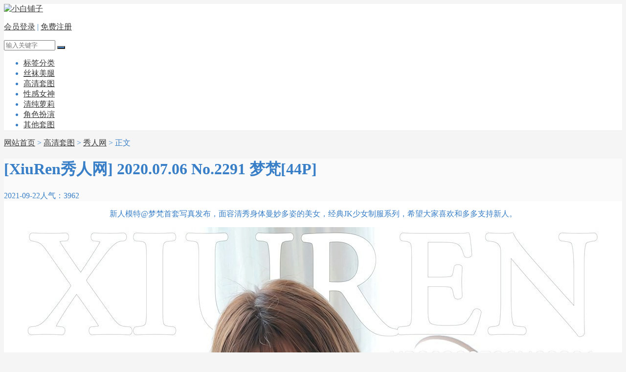

--- FILE ---
content_type: text/html; charset=utf-8
request_url: https://www.xbpz.net/27044.html
body_size: 4792
content:
<!DOCTYPE html>
<html>
    <head>
        <meta name="viewport" content="width=device-width,initial-scale=1.0,minimum-scale=1.0,maximum-scale=1.0">
        <meta http-equiv="X-UA-Compatible" content="IE=edge">
        <meta name="renderer" content="webkit">
        <meta http-equiv="Content-Type" content="text/html; charset=utf-8"> 
         
                <title>[XiuRen秀人网] 2020.07.06 No.2291 梦梵[44P] - 小白铺子</title>
    <meta name="keywords" content="梦梵,秀人网">
    <meta name="description" content="[XiuRen秀人网] 2020.07.06 No.2291 梦梵[44P]的写真美图由网友上传提供，精美人像摄影高清艺术图片在线欣赏，小白铺子为您精心挑选劲爆养眼的「秀人网」套图系列。">
 
                <meta name="generator" content="Z-BlogPHP 1.7.3">
        <link href="/favicon.ico" type="image/x-icon" rel="icon">
        <link rel="stylesheet" href="https://www.xbpz.net/zb_users/theme/tx_img/style/iconfont/iconfont.css" type="text/css" media="all">
        <link rel="stylesheet" href="https://www.xbpz.net/zb_users/theme/tx_img/style/css/swiper-3.3.1.min.css" type="text/css" media="all">
        <link rel="stylesheet" href="https://www.xbpz.net/zb_users/theme/tx_img/style/txcstx.min.css?2021-07-17" type="text/css" media="all">
        <script src="https://www.xbpz.net/zb_system/script/jquery-2.2.4.min.js" type="text/javascript"></script>
        <script src="https://www.xbpz.net/zb_system/script/zblogphp.js" type="text/javascript"></script>
        <script src="https://www.xbpz.net/zb_system/script/c_html_js_add.php" type="text/javascript"></script>
        <script src="https://www.xbpz.net/zb_users/theme/tx_img/script/swiper.min.js" type="text/javascript"></script>
        <script src="https://www.xbpz.net/zb_users/theme/tx_img/script/jquery.lazyload.js" type="text/javascript"></script>
                        <style>body{background: #F5F5F5;color:#397FC7;}a{color:#3A3A3A;}a:hover{color:#397FC7;}.tx-title1,.tx-title2,.tx-color-txt{color:#397FC7;}.wide{max-width:1280px;}.img-b[data-ratio="16:9"] { padding-top: 135%;}.tx-color2,.tx-box, .img-box,.side-box dl,.tx-comment textarea,.tx-comment-box{background-color: #FFFFFF!important;}.info-title{background-color: #FAFAFA!important;}.tx-color,.nav>ul>li.on>a,.nav>ul>li>a:hover,.nav>ul>li.hover>a,.tx-title1:after,.tx-title2:after,.pagebar a:hover,.pagebar .now-page,.tx-comment input[type="submit"],.nav li ul li a,.info-con1 .swiper-pagination-bullet-active,.user-menu li.on a,.side-box #divSearchPanel input[type="submit"],#info-page li>span,.info-con #info-page a:hover,.swiper-pagination-bullet{background-color: #397FC7;}.tx-broder,.side-box dl dt,.user-tab a.on,.side-box #divSearchPanel dd form{border-color: #397FC7!important;}.index-flash .swiper-slide a img{height:px;}</style>
        <link rel="stylesheet" href="https://www.xbpz.net/zb_users/plugin/LayCenter/static/css/laycenter.css?ver=5.4.4" type="text/css" media="all"/>
<meta name="pid" content="27044"><style>.lc_hidebox > div { padding: 0; margin: 0;}
.lc_hidebox p{word-break: break-all;}
.lc_hidebox p {margin: 3px;}
.MustVIP2 {border: 1px dotted #c5c5c5;background-color: #fbfbfb;padding: 10px 5px 5px 5px;border-radius: 3px;position: relative;}
.MustVIP2 h5 {border-left-style: solid;border-left-width: 4px;background-color: rgba(102, 128, 153, 0.05);padding: 10px 20px;margin: 0 5px 10px 5px;border-radius: 3px;font-size: 1.125em;}
.deny {border: 1px dotted #fcb8b8;background: #ffffef;border-radius: 5px;}
.denybox {margin: 5px;text-align: center;padding: 10px 0;background: url(/img/deny.png) no-repeat 15px 15px;}
.denybox span {color: #c00;font-size: 22px;}</style>    </head>

    <body>
        <div class="header tx-color2 tx-broder">
            <div class="wide">
                <div class="logo fl"><a href="https://www.xbpz.net/" title="小白铺子"><img src="https://www.xbpz.net/zb_users/theme//tx_img/include/logo.png" alt="小白铺子"></a></div>
                <div class="wap-on">
                <div class="header-r fr">
                    <p>
                                                                        <a href="https://www.xbpz.net/user/Login.html" rel="nofollow">会员登录</a><span> | </span><a href="https://www.xbpz.net/user/Reg.html" rel="nofollow">免费注册</a>
                                                                        <a href="javascript:;" class="search-on" title="搜索"><i class="iconfont icon-sousuo icon-guanbi1 tx-color"></i></a>
                    </p>
                    <div class="search-con">
                        <form name="search" method="post" action="https://www.xbpz.net/zb_system/cmd.php?act=search">
                            <input name="q" size="11" id="edtSearch" type="text" placeholder="输入关键字" class="soneirong">
                            <button class="search-submit sousuo tx-color" id="btnPost" type="submit"><i class="iconfont icon-sousuo"></i></button>
                        </form>
                    </div>
                </div>
                <div class="nav fl">
                    <ul class="clearfix">
                        <li class="navbar-item"><a href="https://www.xbpz.net/tags.html" title="">标签分类</a></li><li class="navbar-item"><a href="https://www.xbpz.net/meitui/" title="">丝袜美腿</a></li><li class="navbar-item"><a href="https://www.xbpz.net/taotu/" title="">高清套图</a></li><li class="navbar-item"><a href="https://www.xbpz.net/nvshen/" title="">性感女神</a></li><li class="navbar-item"><a href="https://www.xbpz.net/loli/" title="">清纯萝莉</a></li><li class="navbar-item"><a href="https://www.xbpz.net/cosplay/" title="">角色扮演</a></li><li class="navbar-item"><a href="https://www.xbpz.net/nocate/" title="">其他套图</a></li>                 
                    </ul>
                </div>
                </div>
                <a href="javascript:;" class="nav-on"><i class="iconfont icon-caidan icon-guanbi1"></i></a>
            </div>
        </div><div class="main wide">
    <div class="place mb15">
        <i class="iconfont icon-shouye"></i> <a href="https://www.xbpz.net/" title="回到小白铺子首页">网站首页</a>         > <a href="https://www.xbpz.net/taotu/" title="查看高清套图中的全部文章">高清套图</a>  > <a href="https://www.xbpz.net/xiuren/" title="查看秀人网中的全部文章">秀人网</a>  > 正文
            </div>
    <div class="row">
        
                <div class="col-24 col-m-24">
                        <div class="tx-box mb15">
    <div class="info-title ta-c">
        <h1 class="f-22 mb10">[XiuRen秀人网] 2020.07.06 No.2291 梦梵[44P]</h1>
        <p class="small-span f-12 f-gray"><span><i class="iconfont icon-shizhong"></i> 2021-09-22</span><span>人气：3962</span></p>
    </div>
    <div class="info-con pd20">
        <p style="text-align: center">新人模特@梦梵首套写真发布，面容清秀身体曼妙多姿的美女，经典JK少女制服系列，希望大家喜欢和多多支持新人。</p>
<p style="text-align: center"><img src="https://www.xbpz.net/zb_users/upload/2020/07/218676-yapeliqjtm5jpg.jpg" alt="[XiuRen秀人网] 2020.07.06 No.2291 梦梵 第1张" title="[XiuRen秀人网] 2020.07.06 No.2291 梦梵 第1张"></p><p style="text-align: center"><img src="https://www.xbpz.net/zb_users/upload/2020/07/218677-ccxkl1ftnxwjpg.jpg" alt="[XiuRen秀人网] 2020.07.06 No.2291 梦梵 第2张" title="[XiuRen秀人网] 2020.07.06 No.2291 梦梵 第2张"></p><p style="text-align: center"><img src="https://www.xbpz.net/zb_users/upload/2020/07/218678-0vmifwfzfjfjpg.jpg" alt="[XiuRen秀人网] 2020.07.06 No.2291 梦梵 第3张" title="[XiuRen秀人网] 2020.07.06 No.2291 梦梵 第3张"></p><p style="text-align: center"><img src="https://www.xbpz.net/zb_users/upload/2020/07/218679-0i0fz3cmd3sjpg.jpg" alt="[XiuRen秀人网] 2020.07.06 No.2291 梦梵 第4张" title="[XiuRen秀人网] 2020.07.06 No.2291 梦梵 第4张"></p><div class="pay-tips all"><p><span style="color:#d90000;font-size: 16px;font-weight: bold;">后续图集为会员专属，开通VIP享全站浏览。</span></p>
    <p>[<a href="/user/reg.html" style="color: #365bc5;">注册</a>/<a href="/user/Login.html" style="color: #365bc5;">登陆</a>] <a href="/user#User/Invest/VIP" style="color: #365bc5;">捐赠会员</a></p></div>    </div>
    <div class="pd20-2 mb15">
        

    </div>

    <p class="border-b"></p>
    <div class="row pd20">
                <div class="info-tag col-12 col-m-24 lh-30"><i class="iconfont icon-sale"></i> <a href="https://www.xbpz.net/t/%E6%A2%A6%E6%A2%B5/" title="查看更多有关于梦梵的内容" rel="tag">梦梵</a><a href="https://www.xbpz.net/t/%E7%A7%80%E4%BA%BA%E7%BD%91/" title="查看更多有关于秀人网的内容" rel="tag">秀人网</a></div>
                <div class="info-ico">
                                                <a href="javascript:;" title="点个赞" class="sf-praise-sdk bg-red" sfa="click" data-postid='27044' data-value="1"><i class="iconfont icon-zantong"></i> <span class="sf-praise-sdk" sfa="num" data-value="1" data-postid="27044">0</span></a>
                    </div>
    </div>
</div>

<div class="info-next tx-box pd20 mb15">
    <ul class="row">
        <li class="col-12 col-m-12">
                        <a href="https://www.xbpz.net/27043.html" title="[IMISS爱蜜社] 2020.07.06 VOL.479 Angela小热巴[56P]">
                <img src="https://www.xbpz.net/static/be/83/9e/aHR0cHM6Ly93d3cueGJwei5uZXQvemJfdXNlcnMvdXBsb2FkLzIwMjAvMDcvMjE4NzIwLXRnb2JqYWpteHh4anBnLmpwZw-376-508-4-a.jpg" class="fl mr10" alt="[IMISS爱蜜社] 2020.07.06 VOL.479 Angela小热巴[56P]">
                <p class="mb5">上一篇</p>
                <h3 class="f-14 i22">[IMISS爱蜜社] 2020.07.06 VOL.479 Angela小热巴[56P]</h3>
            </a>
                    </li>
        <li class="col-12 ta-r col-m-12">
                        <a href="https://www.xbpz.net/27045.html" title="[XiuRen秀人网] 2020.07.06 No.2292 玉兔miki[26P]">
                <img src="https://www.xbpz.net/static/e3/f6/73/aHR0cHM6Ly93d3cueGJwei5uZXQvemJfdXNlcnMvdXBsb2FkLzIwMjAvMDcvMjE4NjUwLXlnaHc1eWFydHd0anBnLmpwZw-376-508-4-a.jpg" class="fr ml10" alt="[XiuRen秀人网] 2020.07.06 No.2292 玉兔miki[26P]">
                <p class="mb5">下一篇</p>
                <h3 class="f-14 i22">[XiuRen秀人网] 2020.07.06 No.2292 玉兔miki[26P]</h3>
            </a>
                    </li>
    </ul>
</div>

<div class="mb5">
    <h2 class="tx-title1 mb10">美图推荐</h2>
        <ul class="ul-4 row">
                        <li class="mb15">
            <span class="img-box img-box-hover1">
    <a href="https://www.xbpz.net/46882.html" title="[XIUREN秀人网] 2025.10.10 No.10850 陆萱萱[79P]" target="_blank">
        <span class="img-b" data-ratio="16:9"><img class="lazy" src="https://www.xbpz.net/zb_users/theme/tx_img/style/img/grey.gif" data-original="https://www.xbpz.net/zb_users/upload/2025/10/363-rtbzbe3enowwebp.webp" alt="[XIUREN秀人网] 2025.10.10 No.10850 陆萱萱[79P]"></span>
        <small><span class="fr"><i class="iconfont icon-shizhong"></i> 2025-12-17</span><span><i class="iconfont icon-attention"></i> 1072</span></small>
    </a>
    <h3 class="f-14"><a href="https://www.xbpz.net/46882.html" title="[XIUREN秀人网] 2025.10.10 No.10850 陆萱萱[79P]" target="_blank">[XIUREN秀人网] 2025.10.10 No.10850 陆萱萱[79P]</a></h3>
    </span>        </li>
                <li class="mb15">
            <span class="img-box img-box-hover1">
    <a href="https://www.xbpz.net/46881.html" title="[XIUREN秀人网] 2025.10.10 No.10849 甜妮[63P]" target="_blank">
        <span class="img-b" data-ratio="16:9"><img class="lazy" src="https://www.xbpz.net/zb_users/theme/tx_img/style/img/grey.gif" data-original="https://www.xbpz.net/zb_users/upload/2025/10/407-o2ptm5mhjxpwebp.webp" alt="[XIUREN秀人网] 2025.10.10 No.10849 甜妮[63P]"></span>
        <small><span class="fr"><i class="iconfont icon-shizhong"></i> 2025-12-17</span><span><i class="iconfont icon-attention"></i> 528</span></small>
    </a>
    <h3 class="f-14"><a href="https://www.xbpz.net/46881.html" title="[XIUREN秀人网] 2025.10.10 No.10849 甜妮[63P]" target="_blank">[XIUREN秀人网] 2025.10.10 No.10849 甜妮[63P]</a></h3>
    </span>        </li>
                <li class="mb15">
            <span class="img-box img-box-hover1">
    <a href="https://www.xbpz.net/46880.html" title="[XIUREN秀人网] 2025.10.10 No.10848 Zoe柚柚[53P]" target="_blank">
        <span class="img-b" data-ratio="16:9"><img class="lazy" src="https://www.xbpz.net/zb_users/theme/tx_img/style/img/grey.gif" data-original="https://www.xbpz.net/zb_users/upload/2025/10/534-ylkg0ukt0sxwebp.webp" alt="[XIUREN秀人网] 2025.10.10 No.10848 Zoe柚柚[53P]"></span>
        <small><span class="fr"><i class="iconfont icon-shizhong"></i> 2025-12-17</span><span><i class="iconfont icon-attention"></i> 782</span></small>
    </a>
    <h3 class="f-14"><a href="https://www.xbpz.net/46880.html" title="[XIUREN秀人网] 2025.10.10 No.10848 Zoe柚柚[53P]" target="_blank">[XIUREN秀人网] 2025.10.10 No.10848 Zoe柚柚[53P]</a></h3>
    </span>        </li>
                <li class="mb15">
            <span class="img-box img-box-hover1">
    <a href="https://www.xbpz.net/46879.html" title="[XIUREN秀人网] 2025.10.10 No.10847 心妍小公主[56P]" target="_blank">
        <span class="img-b" data-ratio="16:9"><img class="lazy" src="https://www.xbpz.net/zb_users/theme/tx_img/style/img/grey.gif" data-original="https://www.xbpz.net/zb_users/upload/2025/10/539-psyum5102unwebp.webp" alt="[XIUREN秀人网] 2025.10.10 No.10847 心妍小公主[56P]"></span>
        <small><span class="fr"><i class="iconfont icon-shizhong"></i> 2025-12-16</span><span><i class="iconfont icon-attention"></i> 657</span></small>
    </a>
    <h3 class="f-14"><a href="https://www.xbpz.net/46879.html" title="[XIUREN秀人网] 2025.10.10 No.10847 心妍小公主[56P]" target="_blank">[XIUREN秀人网] 2025.10.10 No.10847 心妍小公主[56P]</a></h3>
    </span>        </li>
                <li class="mb15">
            <span class="img-box img-box-hover1">
    <a href="https://www.xbpz.net/46875.html" title="[XIUREN秀人网] 2025.10.10 No.10846 玫瑰我爱你[64P]" target="_blank">
        <span class="img-b" data-ratio="16:9"><img class="lazy" src="https://www.xbpz.net/zb_users/theme/tx_img/style/img/grey.gif" data-original="https://www.xbpz.net/zb_users/upload/2025/10/833-htpcc2ubaddwebp.webp" alt="[XIUREN秀人网] 2025.10.10 No.10846 玫瑰我爱你[64P]"></span>
        <small><span class="fr"><i class="iconfont icon-shizhong"></i> 2025-12-16</span><span><i class="iconfont icon-attention"></i> 562</span></small>
    </a>
    <h3 class="f-14"><a href="https://www.xbpz.net/46875.html" title="[XIUREN秀人网] 2025.10.10 No.10846 玫瑰我爱你[64P]" target="_blank">[XIUREN秀人网] 2025.10.10 No.10846 玫瑰我爱你[64P]</a></h3>
    </span>        </li>
                <li class="mb15">
            <span class="img-box img-box-hover1">
    <a href="https://www.xbpz.net/46874.html" title="[XIUREN秀人网] 2025.10.10 No.10845 炎恬kitty[69P]" target="_blank">
        <span class="img-b" data-ratio="16:9"><img class="lazy" src="https://www.xbpz.net/zb_users/theme/tx_img/style/img/grey.gif" data-original="https://www.xbpz.net/zb_users/upload/2025/10/1038-wk0ru3erqrmwebp.webp" alt="[XIUREN秀人网] 2025.10.10 No.10845 炎恬kitty[69P]"></span>
        <small><span class="fr"><i class="iconfont icon-shizhong"></i> 2025-12-16</span><span><i class="iconfont icon-attention"></i> 700</span></small>
    </a>
    <h3 class="f-14"><a href="https://www.xbpz.net/46874.html" title="[XIUREN秀人网] 2025.10.10 No.10845 炎恬kitty[69P]" target="_blank">[XIUREN秀人网] 2025.10.10 No.10845 炎恬kitty[69P]</a></h3>
    </span>        </li>
                <li class="mb15">
            <span class="img-box img-box-hover1">
    <a href="https://www.xbpz.net/46872.html" title="[XIUREN秀人网] 2025.10.09 No.10844 唐安琪[78P]" target="_blank">
        <span class="img-b" data-ratio="16:9"><img class="lazy" src="https://www.xbpz.net/zb_users/theme/tx_img/style/img/grey.gif" data-original="https://www.xbpz.net/zb_users/upload/2025/10/1051-cslew1ylgqpwebp.webp" alt="[XIUREN秀人网] 2025.10.09 No.10844 唐安琪[78P]"></span>
        <small><span class="fr"><i class="iconfont icon-shizhong"></i> 2025-12-16</span><span><i class="iconfont icon-attention"></i> 597</span></small>
    </a>
    <h3 class="f-14"><a href="https://www.xbpz.net/46872.html" title="[XIUREN秀人网] 2025.10.09 No.10844 唐安琪[78P]" target="_blank">[XIUREN秀人网] 2025.10.09 No.10844 唐安琪[78P]</a></h3>
    </span>        </li>
                <li class="mb15">
            <span class="img-box img-box-hover1">
    <a href="https://www.xbpz.net/46868.html" title="[XIUREN秀人网] 2025.10.09 No.10843 金允希Yuki[79P]" target="_blank">
        <span class="img-b" data-ratio="16:9"><img class="lazy" src="https://www.xbpz.net/zb_users/theme/tx_img/style/img/grey.gif" data-original="https://www.xbpz.net/zb_users/upload/2025/10/1500-mfjnnlvgbxawebp.webp" alt="[XIUREN秀人网] 2025.10.09 No.10843 金允希Yuki[79P]"></span>
        <small><span class="fr"><i class="iconfont icon-shizhong"></i> 2025-12-15</span><span><i class="iconfont icon-attention"></i> 543</span></small>
    </a>
    <h3 class="f-14"><a href="https://www.xbpz.net/46868.html" title="[XIUREN秀人网] 2025.10.09 No.10843 金允希Yuki[79P]" target="_blank">[XIUREN秀人网] 2025.10.09 No.10843 金允希Yuki[79P]</a></h3>
    </span>        </li>
            </ul>
</div>
                    </div>
        
            </div>
</div>
<div class="footer tx-color2 tx-broder">
    <div class="wide">
                <p><a href="/user/Reg.html" target="_blank">会员注册</a> | <a href="/sitemap.xml" target="_blank" title="Sitemap">Sitemap</a> | <a href="/archiver/" target="_blank" title="网站地图">Archiver</a></p><p><a href="/" style="color:#397FC7">小白铺子 - 开启您的视觉盛宴</a> © 2012-2025 All Rights Reserved.</p><p>网站所有罗列的图片，均从网络收集，网站仅做整理归档，图片权利归图片原所有人所有，任何人不得用于商业用途，违反相关法律法规使用者自付！</p>    </div>
</div>
<div class="wap-off"></div>
<div class="gotop tx-color"><i class="iconfont icon-dingbu"></i></div>
<script>
    $("img.lazy").lazyload({
        effect: "fadeIn"
    });
</script>
<script src="https://www.xbpz.net/zb_users/theme/tx_img/script/txcstx.min.js?2021-07-17"></script>
<script type="text/javascript" src="https://www.xbpz.net/zb_users/plugin/sf_praise_sdk/js/sf_praise_sdk.js"></script>
<script src="https://www.xbpz.net/zb_users/plugin/LayCenter/static/layui/layui.js?ver=5.4.4"></script>
<script type="text/javascript" src="https://www.xbpz.net/zb_users/plugin/LayCenter/static/js/laycenter.js?ver=5.4.4"></script>
</body>

</html><!--795.12 ms , 20 queries , 2106kb memory , 0 error-->